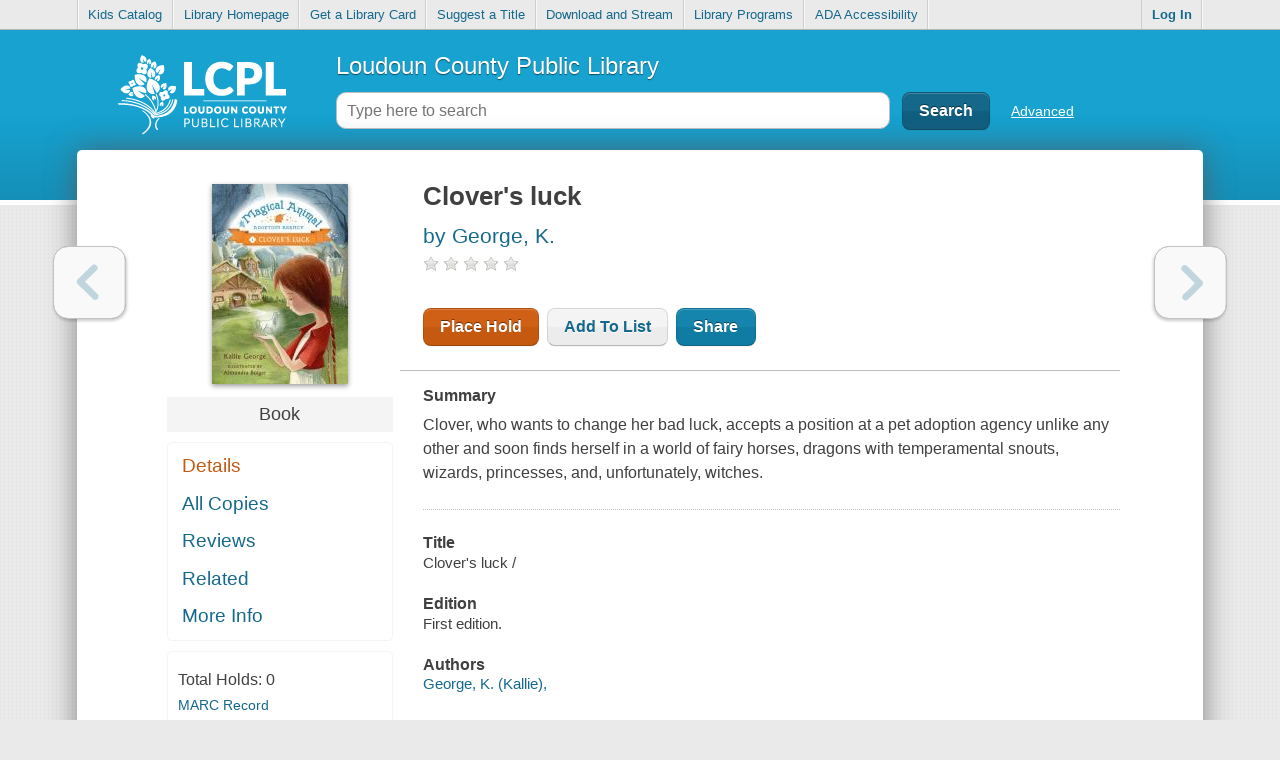

--- FILE ---
content_type: text/html;charset=utf-8
request_url: https://catalog.library.loudoun.gov/?section=resource&resourceid=3959327
body_size: 7188
content:












	
		
	
	







	



<!doctype html>
<html lang="en_US" class="no-js">
	<head>
		<meta charset="utf-8">

		
















	<meta property="og:site_name" content="LS2 PAC"/>
	
	<meta property="og:url"                  content="http://catalog.library.loudoun.gov/?section=resource&resourceId=3959327" />

	
	
		
	
	
	
	<meta property="og:title"                content="Loudoun County Public Library : Clover's luck by George, K.">

	

	
	
		
			
			<meta property="og:image" content="https://ls2content.tlcdelivers.com/tlccontent?customerid=005080&appid=ls2pac&requesttype=BOOKJACKET-MD&isbn=9781423183822&isbn=1423183827">
		
	

	
		<meta property="og:description"          content="Clover, who wants to change her bad luck, accepts a position at a pet adoption agency unlike any other and soon finds herself in a world of fairy hors">
	
	
	<!-- Book Metadata -->
	<meta property="og:type"                 content="book">
	<meta property="book:author"      		 content="http://catalog.library.loudoun.gov//author?resourceId=3959327">
	
	
		<meta property="book:release_date"       content="2015">
	

		
		
		
			
    			
			
    	
			
    			
			
    	
	
	
	
		<meta property="book:isbn"           content="1423183827">
	
	
	
	
		
   	
   	



		
	
	
		
		
		
			
		
		
			
			
				
			
		
		<title>Loudoun County Public Library - CARL•Connect Discovery - Clover's luck / George, K.</title>
	


		<meta http-equiv="X-UA-Compatible" content="IE=edge,chrome=1">
		

		<meta name="viewport" content="width=device-width, initial-scale=1.0">

		<meta name="apple-mobile-web-app-capable" content="yes"/>

		<link rel="apple-touch-icon-precomposed" href="images/mobileIcons/icon_57.png" />
		<link rel="apple-touch-icon-precomposed" sizes="72x72" href="images/mobileIcons/icon_72.png" />
		<link rel="apple-touch-icon-precomposed" sizes="114x114" href="images/mobileIcons/icon_114.png" />
		<link rel="apple-touch-icon-precomposed" sizes="144x144" href="images/mobileIcons/icon_144.png" />

		<link rel="shortcut icon" href="/favicon.ico?_=69202">

		<script async
		src="https://www.googletagmanager.com/gtag/js?id=G-9WNHNTGTZN"></script>
<script type="text/javascript">
	let codeVersion = '3.6.8.1';
	let configName = 'default';
	let customerName = 'Loudoun County Public Library';
	let communityTrackingID = 'G-KPXDL68FGP';
	let customerTrackingID = 'G-9WNHNTGTZN';
	var isCommunityTrackingOn = false;
	var isCustomerTrackingOn = true;
	var privacyURL = 'https://tlcdelivers.com/privacy-policy-ls2pac';
	var secureCookie = true;

	if (isCommunityTrackingOn || isCustomerTrackingOn) {
		window.dataLayer = window.dataLayer || [];

		function gtag() {
			dataLayer.push(arguments);
		}

		gtag('js', new Date());

		const gtagConfiguration = {
			cookie_domain: 'auto',
			cookie_flags: 'SameSite=None;' + (secureCookie ? ' Secure' : ''),
			custom_map: {
				'dimension<1>': 'tool', 'dimension<2>': 'customer',
				'dimension<3>': 'configuration', 'dimension<4>': 'codeVersion'
			}
		};
		if (isCustomerTrackingOn && customerTrackingID) {
			gtag('config', customerTrackingID, gtagConfiguration);
		}
		if (isCommunityTrackingOn && communityTrackingID) {
			gtag('config', communityTrackingID, gtagConfiguration);
		}

		gtag('event', 'page_view', {
			'tool': 'Desktop', 'customer': customerName,
			'configuration': configName, 'codeVersion': codeVersion
		});
	}
</script>


		<script type="text/javascript">
			var libraryType = 'Public';
			var config = 'default';
			var svnRevision = '69202';
			var hasAuthorizedEResources = true;
			var webUrl = 'https://catalog.library.loudoun.gov';
			var rawMode = false; // Whether or not to use mode=RAW during dev
		</script>

		
			
			
				<link rel="stylesheet" href="css/css.css?_=69202" />
				<script src="js/production.js?_=69202"></script>
			
		

		<!--[if IE]>
			<link rel="stylesheet" href="css/ie.css?_=69202" />
		<![endif]-->
		<!--[if IE 7]>
			<link rel="stylesheet" href="css/ie7.css?_=69202" />
		<![endif]-->

		<script>window.isIE8 = false;</script>
		<!--[if IE 8]>
			<script>window.isIE8 = true;</script>
		<![endif]-->

		<!--[if lt IE 9]>
			<link rel="stylesheet" href="css/IELessThan9.css?_=69202" />

			<script src="js/polyfils/respond.js"></script>
		<![endif]-->


		<link rel="stylesheet" href="css/override?_=69202" />
	</head>
	<body>
		<div id="mainPage"></div>
		<div id="mainLoader">
			<div id="progressbarWrapper" style="height:25px;" class="ui-widget-default">
				<div id="loadingProgress"></div>
			</div>
		</div>
		<div id="successMessage" class="successMessage" style="display: none;"><div class="content"></div><a href="javascript:;" class="closeSuccess">&times;</a></div>
		<div id="tooltip" style="display:none;"><div class="content"></div></div>
		










<div id="loginForm">
	<form action="blank" class="loginForm lightBorder" method="POST" target="hiddenLoginIFrame">
		<div id="loginErrorMessage" class="errorGradient" style="display: none;">
			The credentials entered are incorrect.
		</div>

		
			
				<h3>Log in with either your Library Card Number or EZ Login</h3>
			
		

		<div class="innerLoginForm">
			
				
					<label class="textboxLabel" for="barcode">Library Card Number or EZ Username</label>
					<input class="textbox lightBorder" autocapitalize="off" autocorrect="off" type="text" name="barcode" id="barcode" />

					
						
							
								<label class="textboxLabel" for="pin">PIN or EZ Password</label>
								<input class="textbox lightBorder" type="password" name="pin" id="pin" />
							
							
						
					
				

				
			
		</div>

		<div class="forgotAndRememberContainer clearfix">
			
				<span class="rememberMeContainer clearfix">
					<input type="checkbox" name="rememberMe" id="rememberMe" />
					<label class="clickableFormText" for="rememberMe">Remember Me</label>
				</span>
			
		</div>

		<div class="loginSubmitButton">
			
				

				
					<input class="darkButton" type="submit" value="Log In" id="submitLoginFormButton"/>
					<input class="lightButton" type="button" value="Cancel" id="loginCloseButton" />
				
			
		</div>
	</form>
	
		
			<div id="loginFormForgotPassword" class="forgotPasswordContainer clearfix"></div>
		
	
</div>

<iframe id="hiddenLoginIFrame" name="hiddenLoginIFrame" src="/tmpl/mainFooter.html"></iframe>


<script type="text/javascript">
	if( document.createElement( "input" ).placeholder === undefined ) {
		$( ".fallBackPlaceholder" ).show();
	}
</script>

		
		<script type="text/javascript">
    // This needs to be 'var' so that if the PayPal library loads, the 'paypal' definition will get
    // overridden.
	var paypal = null;

	let ecommerceSelection = 'A';

	if ( ecommerceSelection === 'P' )
	{
		let payPalClientID = '';
		let payPalScriptURL = "https://www.paypal.com/sdk/js?currency=USD&disable-funding=paylater&client-id=" +
			payPalClientID;

		let newScriptElement = document.createElement( 'script' );
		newScriptElement.async = false;
		newScriptElement.src = payPalScriptURL;
		let firstOldScriptElement = document.getElementsByTagName( 'script' )[0];
		firstOldScriptElement.parentNode.insertBefore( newScriptElement, firstOldScriptElement );
	}
</script>

	</body>
</html>
